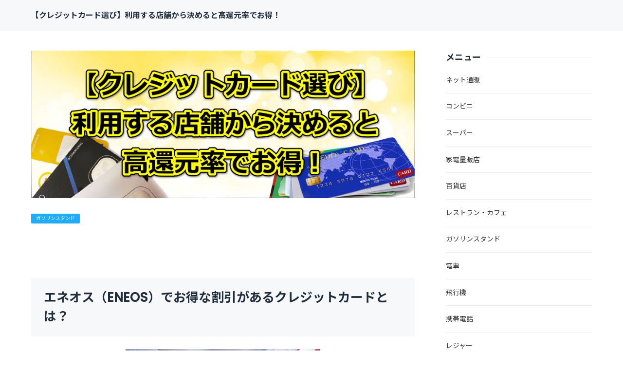

--- FILE ---
content_type: text/html
request_url: https://xn--lckh1a7bzah4vue6643a431ate2chswbug1b.tokyo/gas-station/eneosu-discount.html
body_size: 4552
content:
<!doctype html>
<html lang="ja" dir="ltr">
<head prefix="og: https://ogp.me/ns#">
<meta charset="Shift_JIS">
<meta name="viewport" content="width=device-width, initial-scale=1">
<title>エネオス（ENEOS）でお得な割引があるクレジットカードとは？</title>
<meta name="keywords" content="エネオス,割引,クレジットカード">
<meta name="description" content="エネオスでお得な割引があるクレジットカードはご存知ですか？ここでは、エネオスで割引が受けられるお得なクレカを紹介しています。そのクレジットカードとは…">
<link rel="preconnect" href="https://fonts.googleapis.com">
<link rel="preconnect" href="https://fonts.gstatic.com" crossorigin>
<link href="https://fonts.googleapis.com/css2?family=Roboto:wght@500&display=swap&text=0123456789-" rel="stylesheet" class="w_fnt" media="print">
<link href="https://fonts.googleapis.com/css2?family=Poppins:wght@500&display=swap" rel="stylesheet" class="w_fnt" media="print">
<link href="https://fonts.googleapis.com/css2?family=Noto+Sans+JP:wght@400;700&display=swap" rel="stylesheet" class="w_fnt" media="print">
<link rel="stylesheet" href="../styles.css?20241221140005">
<meta property="og:url" content="https://xn--lckh1a7bzah4vue6643a431ate2chswbug1b.tokyo/gas-station/eneosu-discount.html">
<meta property="og:type" content="article">
<meta property="og:title" content="エネオス（ENEOS）でお得な割引があるクレジットカードとは？">
<meta property="og:description" content="エネオス（ENEOS）でお得な割引があるクレジットカードはご存知ですか？ここでは、エネオスで割引が受けられるお得なクレカを紹介しています。そのクレジットカードとは…">
<meta property="og:site_name" content="【クレジットカード選び】利用する店舗から決めると高還元率でお得！">
<meta property="og:image" content="https://xn--lckh1a7bzah4vue6643a431ate2chswbug1b.tokyo/img/ee93d1153353799618a79cb404326741_s.jpg">
<link rel="stylesheet" href="../css/partsstyles.css?20241221140005" media="print" onload="this.media='all'">
<link rel="alternate" type="application/rss+xml" title="RSS" href="https://xn--lckh1a7bzah4vue6643a431ate2chswbug1b.tokyo/rss.xml" />
</head>
<body id="body" data-page="entry" data-column="col2" data-header="" data-main-header="true" data-main="" data-main-footer="" data-menu="" data-rmenu="" data-footer="" data-headerimg-type="" data-headerimg-img="true" data-headerimg-title="false" data-headerimg-desc="false" data-headerimg-item="false" data-headerimg-meta="true" data-headerimg-img-sp="true" data-headerimg-title-sp="false" data-headerimg-desc-sp="false" data-headerimg-item-sp="false" data-headerimg-meta-sp="true" data-topslider="false">
<div id="wrap">
<header id="header">
<div class="container">
<div id="logo-wrap">
<div id="logo"><span class="logotext">【クレジットカード選び】利用する店舗から決めると高還元率でお得！</span></div>
<button id="spmenu-btn" aria-label="menu"><span>menu</span></button>
</div>
<div id="spmenu">
<div id="header-wrap">
<div id="header-menu">
</div>
</div>
</div>
</div>
</header>
<div id="contents">
<div class="inner">
<div id="main-header">
<div id="headerimg">
<div class="headerimg-img"><picture id="header-view"><img src="../img/header.jpg" alt="エネオス（ENEOS）でお得な割引があるクレジットカードとは？" class="img-header" /></picture></div>
<div class="headerimg-inner">
<div class="headerimg-txt">
<div class="headerimg-meta">
<div class="cat"><a href="../gas-station/">ガソリンスタンド</a></div>
</div>
</div>
</div>
</div>
</div>
<main id="main">
<div class="mainbox"><div id="space1" class="freespace">
<div class="space-box">
<div class="space-body"><div class="layout_box " style="border-spacing:4px;">
<div class="float_item item1" style="padding:12px;">
<div id="im-348c6684f9ae45e59e8ffce3c87c907a"><p><script async src="https://imp-adedge.i-mobile.co.jp/script/v1/spot.js?20220104"></script></p>
<p><script>(window.adsbyimobile=window.adsbyimobile||[]).push({pid:83059,mid:578837,asid:1882050,type:"banner",display:"inline",elementid:"im-348c6684f9ae45e59e8ffce3c87c907a"})</script></p>
</div>
</div>
<div class="float_item item2" style="padding:12px;">
<div id="im-348c6684f9ae45e59e8ffce3c87c907a"><p><script async src="https://imp-adedge.i-mobile.co.jp/script/v1/spot.js?20220104"></script></p>
<p><script>(window.adsbyimobile=window.adsbyimobile||[]).push({pid:83059,mid:578837,asid:1882050,type:"banner",display:"inline",elementid:"im-348c6684f9ae45e59e8ffce3c87c907a"})</script></p>
</div>
</div>
</div>
</div>
</div>
</div></div>
<section id="text1-section">
<h2>エネオス（ENEOS）でお得な割引があるクレジットカードとは？</h2>
<div id="text1" class="txt-body">
<p class="txt-img" style="text-align:center"><img data-src="../img/ee93d1153353799618a79cb404326741_s.jpg" width="400" height="267" style="width:400px;" class="lazyload image-center" alt="エネオス　割引 クレジットカード" /><noscript><img src="../img/ee93d1153353799618a79cb404326741_s.jpg" style="width:400px;" class="image-center" alt="エネオス　割引 クレジットカード" /></noscript></p>
<p>&nbsp;</p>
<p><strong>エネオス</strong>（ENEOS）で<strong>割引</strong>が受けられる<strong>クレジットカード</strong>として</p>
<p>&nbsp;</p>
<p><span class="ylw">『楽天カード』</span>がお得です。</p>
<p>&nbsp;</p>
<p class="txt-img" style="text-align:center"><img data-src="../img/img_hero_card_rakuten_amex.png" width="300" height="188" style="width:300px;" class="lazyload image-center" alt="エネオス　割引 クレジットカード" /><noscript><img src="../img/img_hero_card_rakuten_amex.png" style="width:300px;" class="image-center" alt="エネオス　割引 クレジットカード" /></noscript></p>
<p>&nbsp;</p>
<table class="dsc1item">
<tbody>
<tr>
<th style="color: #FFFFFF; background-color: #0072BC">年会費</th>
<td style="text-align: center">無料</td>
</tr>
<tr>
<th style="color: #FFFFFF; background-color: #0072BC">ポイント還元率</th>
<td style="text-align: center">2％（エネオス利用時）</td>
</tr>
<tr>
<th style="color: #FFFFFF; background-color: #0072BC">貯まるポイント</th>
<td style="text-align: center">楽天スーパーポイント</td>
</tr>
<tr>
<th style="color: #FFFFFF; background-color: #0072BC">主な提携ポイント</th>
<td style="text-align: center">
<p>ANAのマイル　（2ポイント⇒1マイル）<br>※50ポイント以上から交換可能</p>
</td>
</tr>
</tbody>
</table>
<p>&nbsp;</p>
<h3>お得な使い方</h3>
<p class="txt-img" style="text-align:center"><img data-src="../img/title_eneosmain02.jpg" width="500" height="182" style="width:500px;" class="lazyload image-center" alt="エネオス　割引 クレジットカード" /><noscript><img src="../img/title_eneosmain02.jpg" style="width:500px;" class="image-center" alt="エネオス　割引 クレジットカード" /></noscript></p>
<p>エネエスでクレカ払いすると、いつでもポイントが2倍になります。</p>
<p>&nbsp;</p>
<p>通常は1％なので、ポイント還元率にすれば<span style="font-size:20px" class="lbg"><span style="color:#FF814E"><b>2％</b></span></span>になります。</p>
<p>&nbsp;</p>
<p>ガソリン価格によっては、『エネオスカードS』よりもお得になる場合があります。</p>
<p>&nbsp;</p>
<p>ガソリン価格が上がっている時には、「楽天カード」がお得になやすいです。</p>
<p>&nbsp;</p>
<p class="txt-img" style="text-align:center"><img data-src="../img/snapcrab_noname_2018-11-17_10-27-21_no-00.png" width="500" height="388" style="width:500px;" class="lazyload image-center" alt="エネオス　割引 クレジットカード" /><noscript><img src="../img/snapcrab_noname_2018-11-17_10-27-21_no-00.png" style="width:500px;" class="image-center" alt="エネオス　割引 クレジットカード" /></noscript></p>
<p>&nbsp;</p>
<p>ですが、ガソリンスタンドによっては、会員価格にならない場合もあるので注意が必要です。</p>
<p>&nbsp;</p>
<p class="txt-img" style="text-align:center"><img data-src="../img/yajirusi.png" width="320" height="125" style="width:200px;" class="lazyload image-center" alt="エネオス　割引 クレジットカード" /><noscript><img src="../img/yajirusi.png" style="width:200px;" class="image-center" alt="エネオス　割引 クレジットカード" /></noscript></p>
<p>&nbsp;</p>
<p>他にも楽天カードでは、様々なキャンペーンも実施しています。</p>
<p>&nbsp;</p>
<p>入会キャンペーンで大量のポイントがもらえたりできます。</p>
<p>&nbsp;</p>
<p>また、街中での加盟店も多く、ポイントが2倍、3倍とつく店も多いのが魅力です。</p>
<p>&nbsp;</p>
<p>また年会費も無料なので持っておくと便利なカードですよ。</p>
<p>&nbsp;</p>
<p class="txt-img" style="text-align:center"><span style="font-size:20px" class="lbg"><a href="//af.moshimo.com/af/c/click?a_id=1402918&p_id=58&pc_id=58&pl_id=668&guid=ON"  rel="nofollow"><b>＞＞楽天カードをチェック</b></a><img class="lazyload" data-src="//i.moshimo.com/af/i/impression?a_id=1402918&p_id=58&pc_id=58&pl_id=668" width="1" height="1" style="border:none;"><noscript><img src="//i.moshimo.com/af/i/impression?a_id=1402918&p_id=58&pc_id=58&pl_id=668" width="1" height="1" style="border:none;"></noscript></span></p>
</div>
</section>
<section id="text2-section">
<div id="text2" class="txt-decbox1 txt-body">
<div class="body">
<p>こちらの記事もあわせて読まれています。</p>
<p>&nbsp;</p>
<p>・<a href="../gas-station/eneos.html">ガソリン給でお得な割引があるクレジットカード</a>には何がある？</p>
</div>
</div>
 
</section>
<div class="mainbox"><div id="space2" class="freespace">
<div class="space-box">
<div class="space-body"><div class="layout_box " style="border-spacing:4px;">
<div class="float_item item1" style="padding:12px;">
<div id="im-348c6684f9ae45e59e8ffce3c87c907a"><p><script async src="https://imp-adedge.i-mobile.co.jp/script/v1/spot.js?20220104"></script></p>
<p><script>(window.adsbyimobile=window.adsbyimobile||[]).push({pid:83059,mid:578837,asid:1882050,type:"banner",display:"inline",elementid:"im-348c6684f9ae45e59e8ffce3c87c907a"})</script></p>
</div>
</div>
<div class="float_item item2" style="padding:12px;">
<div id="im-348c6684f9ae45e59e8ffce3c87c907a"><p><script async src="https://imp-adedge.i-mobile.co.jp/script/v1/spot.js?20220104"></script></p>
<p><script>(window.adsbyimobile=window.adsbyimobile||[]).push({pid:83059,mid:578837,asid:1882050,type:"banner",display:"inline",elementid:"im-348c6684f9ae45e59e8ffce3c87c907a"})</script></p>
</div>
</div>
</div>
</div>
</div>
</div></div>
</main>
<div id="main-footer">
<div class="mainbox">
<div class="snsbox">
<div class="sns-title">この記事をシェアする</div>
<ul class="snslist">
<li><a href="https://www.facebook.com/share.php?u=https%3a%2f%2fxn--lckh1a7bzah4vue6643a431ate2chswbug1b.tokyo%2fgas-station%2feneosu-discount.html" rel="nofollow noopener" target="_blank" class="snsicon-facebook"></a></li>
<li><a href="https://twitter.com/share?url=https%3a%2f%2fxn--lckh1a7bzah4vue6643a431ate2chswbug1b.tokyo%2fgas-station%2feneosu-discount.html&text=%e3%82%a8%e3%83%8d%e3%82%aa%e3%82%b9%ef%bc%88ENEOS%ef%bc%89%e3%81%a7%e3%81%8a%e5%be%97%e3%81%aa%e5%89%b2%e5%bc%95%e3%81%8c%e3%81%82%e3%82%8b%e3%82%af%e3%83%ac%e3%82%b8%e3%83%83%e3%83%88%e3%82%ab%e3%83%bc%e3%83%89%e3%81%a8%e3%81%af%ef%bc%9f" rel="nofollow noopener" target="_blank" class="snsicon-twitter"></a></li>
<li><a href="https://line.me/R/msg/text/?https%3a%2f%2fxn--lckh1a7bzah4vue6643a431ate2chswbug1b.tokyo%2fgas-station%2feneosu-discount.html" rel="nofollow noopener" target="_blank" class="snsicon-line"></a></li>
<li><a href="https://b.hatena.ne.jp/add?url=https%3a%2f%2fxn--lckh1a7bzah4vue6643a431ate2chswbug1b.tokyo%2fgas-station%2feneosu-discount.html&title=%e3%82%a8%e3%83%8d%e3%82%aa%e3%82%b9%ef%bc%88ENEOS%ef%bc%89%e3%81%a7%e3%81%8a%e5%be%97%e3%81%aa%e5%89%b2%e5%bc%95%e3%81%8c%e3%81%82%e3%82%8b%e3%82%af%e3%83%ac%e3%82%b8%e3%83%83%e3%83%88%e3%82%ab%e3%83%bc%e3%83%89%e3%81%a8%e3%81%af%ef%bc%9f" rel="nofollow noopener" target="_blank" class="snsicon-hatena"></a></li>
</ul>
</div>
</div>
<div id="entrylist">
<div class="entrylist-title"><h3>関連ページ</h3></div>
<ul class="entrylist_ul">
<li>
<article class="article">
<div class="article-inner">
<div class="article-body">
<div class="article-title"><a href="../gas-station/eneos.html">ガソリン給油でいつでもお得な割引があるクレジットカードとは?</a></div>
<div class="article-desc">ガソリン給油でいつでもお得な割引があるクレジットカードはご存知ですか？ここでは、ガソリン給油で割引が受けられるお得なクレカを紹介しています。そのクレジットカードとは…</div>
</div>
</div>
</article>
</li>
</ul>
</div>
</div>
<aside id="menu">
<div id="space3" class="freespace">
<div class="space-box">
<div class="menubox text-center"><div id="im-022d1a4a219c47c08a7d040b7ac2052e">
  <script async src="https://imp-adedge.i-mobile.co.jp/script/v1/spot.js?20220104"></script>
  <script>(window.adsbyimobile=window.adsbyimobile||[]).push({pid:83059,mid:578837,asid:1883057,type:"banner",display:"inline",elementid:"im-022d1a4a219c47c08a7d040b7ac2052e"})</script>
</div></div>
</div>
</div>
<nav class="menuboxlist">
<div class="menubox">
<div class="title"><span>メニュー</span></div>
<div class="menulist"><ul class="sitemenu">
<li><a href="../ecommerce/"><span>ネット通販</span></a></li>
<li><a href="../convenience-stores/"><span>コンビニ</span></a></li>
<li><a href="../supermarket_/"><span>スーパー</span></a></li>
<li><a href="../electronics-retail-store/"><span>家電量販店</span></a></li>
<li><a href="../department-store/"><span>百貨店</span></a></li>
<li><a href="../restaurant-cafe/"><span>レストラン・カフェ</span></a></li>
<li><a href="../gas-station/"><span>ガソリンスタンド</span></a></li>
<li><a href="../electric-train/"><span>電車</span></a></li>
<li><a href="../airplane/"><span>飛行機</span></a></li>
<li><a href="../mobile-phone/"><span>携帯電話</span></a></li>
<li><a href="../leisure/"><span>レジャー</span></a></li>
<li><a href="../electronic-money/"><span>電子マネー</span></a></li>
</ul></div>
</div>
</nav>
<div id="space4" class="freespace">
<div class="space-box">
<div class="menubox text-center"><div id="im-022d1a4a219c47c08a7d040b7ac2052e">
  <script async src="https://imp-adedge.i-mobile.co.jp/script/v1/spot.js?20220104"></script>
  <script>(window.adsbyimobile=window.adsbyimobile||[]).push({pid:83059,mid:578837,asid:1883057,type:"banner",display:"inline",elementid:"im-022d1a4a219c47c08a7d040b7ac2052e"})</script>
</div></div>
</div>
</div>
</aside>
</div>
</div>
<div id="pagetop"><a href="#body"></a></div>
<div id="siteNavi"><ul itemscope itemtype="http://schema.org/BreadcrumbList" class="siteNavi_ul">
<li itemprop="itemListElement" itemscope itemtype="http://schema.org/ListItem"><a itemprop="item" href="../"><span itemprop="name">トップページ</span></a><meta itemprop="position" content="1" /></li>
<li itemprop="itemListElement" itemscope itemtype="http://schema.org/ListItem"><a itemprop="item" href="../gas-station/"><span itemprop="name">ガソリンスタンド</span></a><meta itemprop="position" content="2" /></li>
<li><span>エネオス（ENEOS）でお得な割引があるクレジットカードとは？</span></li>
</ul></div>
<footer id="footer">
<div class="inner">
<div id="space8" class="freespace">
<div class="space-box">
<div class="space-body text-center"><div id="im-3d57107e4f1f491a806de6532e5cea58">
  <script async src="https://imp-adedge.i-mobile.co.jp/script/v1/spot.js?20220104"></script>
  <script>(window.adsbyimobile=window.adsbyimobile||[]).push({pid:83059,mid:578837,asid:1883056,type:"banner",display:"inline",elementid:"im-3d57107e4f1f491a806de6532e5cea58"})</script>
</div></div>
</div>
</div>
<nav id="footer-menu">
<ul class="footer-menu_ul">
</ul>
</nav>
<small id="copy">&copy; 2024 【クレジットカード選び】利用する店舗から決めると高還元率でお得！.<!-- Matomo -->
<script>
  var _paq = window._paq = window._paq || [];
  /* tracker methods like "setCustomDimension" should be called before "trackPageView" */
  _paq.push(['trackPageView']);
  _paq.push(['enableLinkTracking']);
  (function() {
    var u="//richlucky.xsrv.jp/piwik/";
    _paq.push(['setTrackerUrl', u+'matomo.php']);
    _paq.push(['setSiteId', '16']);
    var d=document, g=d.createElement('script'), s=d.getElementsByTagName('script')[0];
    g.async=true; g.src=u+'matomo.js'; s.parentNode.insertBefore(g,s);
  })();
</script>
<!-- End Matomo Code --></small>
</div>
</footer>
</div>
<script src="../js/siema.min.js"></script>
<script src="../js/config.js"></script>
<script src="../js/ResizeSensor.js"></script>
<script src="../js/ElementQueries.js"></script>
<script>
var ele = document.getElementsByClassName('w_fnt');
for (var i = 0, len = ele.length; i < len; i++) {ele[i].media = 'all';}
</script>
<style>@media screen and (max-width:1024px){{#spmenu,#spmenu-btn{display:none;}}</style>
<script src="https://cdn.jsdelivr.net/npm/lazyload@2.0.0-rc.2/lazyload.js"></script>
<script>lazyload();</script>
</body>
</html>

--- FILE ---
content_type: text/javascript; charset=utf-8
request_url: https://spnativeapi-tls.i-mobile.co.jp/api/ad_spot.ashx?partnerId=83059&mediaId=578837&spotId=1882050&asn=1&num=7&callback=imobile_jsonp_callback_d50d77d612b9&tagv=1.2.45&referer=https://xn--lckh1a7bzah4vue6643a431ate2chswbug1b.tokyo/gas-station/eneosu-discount.html
body_size: -6
content:
imobile_jsonp_callback_d50d77d612b9({"result":{"code":3,"message":"Ad not found"},"spotInfo":{},"ads":[]})

--- FILE ---
content_type: text/javascript; charset=utf-8
request_url: https://spnativeapi-tls.i-mobile.co.jp/api/ad_spot.ashx?partnerId=83059&mediaId=578837&spotId=1882050&asn=3&num=7&callback=imobile_jsonp_callback_94c82fc60ad7&tagv=1.2.45&referer=https://xn--lckh1a7bzah4vue6643a431ate2chswbug1b.tokyo/gas-station/eneosu-discount.html
body_size: -7
content:
imobile_jsonp_callback_94c82fc60ad7({"result":{"code":3,"message":"Ad not found"},"spotInfo":{},"ads":[]})

--- FILE ---
content_type: text/javascript; charset=utf-8
request_url: https://spnativeapi-tls.i-mobile.co.jp/api/ad_spot.ashx?partnerId=83059&mediaId=578837&spotId=1883057&asn=2&num=7&callback=imobile_jsonp_callback_b44f99764dc9&tagv=1.2.45&referer=https://xn--lckh1a7bzah4vue6643a431ate2chswbug1b.tokyo/gas-station/eneosu-discount.html
body_size: -8
content:
imobile_jsonp_callback_b44f99764dc9({"result":{"code":3,"message":"Ad not found"},"spotInfo":{},"ads":[]})

--- FILE ---
content_type: text/javascript; charset=utf-8
request_url: https://spnativeapi-tls.i-mobile.co.jp/api/ad_spot.ashx?partnerId=83059&mediaId=578837&spotId=1882050&asn=2&num=7&callback=imobile_jsonp_callback_90b8ae5ba396&tagv=1.2.45&referer=https://xn--lckh1a7bzah4vue6643a431ate2chswbug1b.tokyo/gas-station/eneosu-discount.html
body_size: -7
content:
imobile_jsonp_callback_90b8ae5ba396({"result":{"code":3,"message":"Ad not found"},"spotInfo":{},"ads":[]})

--- FILE ---
content_type: application/javascript
request_url: https://xn--lckh1a7bzah4vue6643a431ate2chswbug1b.tokyo/js/config.js
body_size: 2163
content:
/*
Copyright (c) 2021 ACESWEB,inc.
*/

//驕�ｻｶ隱ｭ霎ｼ逕ｨ
window.addEventListener('load',function(){
  document.body.classList.add('onload')
});



//繝ｩ繝ｳ繧ｭ繝ｳ繧ｰ逕ｻ蜒上せ繝ｩ繧､繝�
const rankslider = document.querySelectorAll('.rankbox-slider');
rankslider.forEach(function(v,e){
  let l = v.childElementCount;
  if(l > 1){
    //span繧ｿ繧ｰ縺ｫ螟画峩
    for(let a = 0; a < l; a++) {
      let img_parent = v.children[a];
      img_parent.outerHTML = '<span>' + img_parent.outerHTML + '</span>';
      let parentElem = v.children[a].firstChild;
      while (parentElem.firstChild) {
        parentElem.parentNode.insertBefore(parentElem.firstChild, parentElem);
      }
      parentElem.parentNode.removeChild(parentElem);
    }
    //繧ｯ繝ｩ繧ｹ蜷阪罫slide+e縲阪〒蝗ｲ繧
    v.innerHTML = "<div class="+'rslide'+e+">" + v.innerHTML + "</div>";
    
    //繧ｵ繝�繝阪う繝ｫ菴懈�
    let clone = v.firstChild.cloneNode(true);
    clone.className = 'crl-d';
    
    //蜑榊ｾ後�繧ｿ繝ｳ陦ｨ遉ｺ
    var arrow = document.createElement('div');
    arrow.classList.add('rslide-arrow');
    arrow.innerHTML = "<button class="+'prev'+">prev</button><button class="+'next'+">next</button>";
    v.appendChild(arrow);

    //繧ｯ繝ｩ繧ｹ蜷阪罫slide-wrap縲阪〒蝗ｲ繧
    v.innerHTML = "<div class="+'rslide-wrap'+">" + v.innerHTML + "</div>";
    
    //繧ｵ繝�繝阪う繝ｫ陦ｨ遉ｺ
    for(let b = 0; b < clone.childElementCount; b++) {
      let img_parent = clone.children[b];
      img_parent.outerHTML = '<button class="crl-d-ctl">' + img_parent.outerHTML + '</button>';
      let parentElem = clone.children[b].firstChild;
      while (parentElem.firstChild) {
        parentElem.parentNode.insertBefore(parentElem.firstChild, parentElem);
      }
      parentElem.parentNode.removeChild(parentElem);
    }
    clone.children[0].classList.add('selected');
    v.appendChild(clone);
    
    //繧ｹ繝ｩ繧､繝繝ｼ蛻晄悄蛹�
    const mySiema = new Siema({
      selector: '.rslide' + e,
      loop: true,
      onChange: () => {
        v.querySelector('.selected').classList.remove('selected');
        crlD.children[mySiema.currentSlide].classList.add('selected');
      }
    });
    
    //繧ｵ繝�繝阪う繝ｫ繝懊ち繝ｳ
    let crlD = v.querySelector('.crl-d');
    let crlDctl = crlD.querySelectorAll('.crl-d-ctl');
    for(let c = 0; c < crlD.childElementCount; c++) {
      crlD.children[c].addEventListener('click', (e) => {
        mySiema.goTo([c]);
      }, false);
    }
    
    //蜑榊ｾ後�繧ｿ繝ｳ
    v.querySelector('.prev').addEventListener('click', (e) => {
      mySiema.prev();
    }, false);
    v.querySelector('.next').addEventListener('click', (e) => {
      mySiema.next();
    }, false);
  }
});



// 繧ゅ▲縺ｨ隕九ｋ繝懊ち繝ｳ 
const moreBtn = document.querySelectorAll('.pagenation__more');
if(moreBtn != null) {
  for(let i = 0; i < moreBtn.length; i++) {
    let moreCount = moreBtn[i].getAttribute('data-more');
    if(moreCount == '') moreCount = 4;
    const listElement = moreBtn[i].previousElementSibling;
    const childNodesCount = listElement.childElementCount;
    if(childNodesCount <= moreCount){
       moreBtn[i].remove()
    } else {
      for(let b=moreCount; b<childNodesCount; b++) {
        listElement.children[b].classList.add('is__btn__hidden');
      }
      moreBtn[i].firstElementChild.addEventListener('click', (e) => {
        e.preventDefault();
        const hiddenItems = listElement.querySelectorAll('.is__btn__hidden');
        for(let c = 0; c < hiddenItems.length; c++) {
          if(c < moreCount) {
            hiddenItems[c].classList.remove('is__btn__hidden');
          }
        }
        if(hiddenItems.length <= moreCount) {
          moreBtn[i].remove();
        }
      }, false);
    }
  }
}



// 繧ｰ繝ｭ繝ｼ繝舌Ν繝翫ン 
const spmenuBtn = document.getElementById('spmenu-btn');
let html = document.getElementsByTagName('html')[0];
let spmenu = false;
if(spmenuBtn != null) {
  spmenuBtn.addEventListener('click', () => {
    spmenu = !spmenu;
    html.dataset.spmenu = spmenu;
  }, false);
}


// 讀懃ｴ｢繝懊ち繝ｳ
const headerMenu = document.querySelectorAll('#header-menu .search')[0];
const headerMenuChild = document.querySelectorAll('#header-menu .search .search-form > *');
let searchbox = false;
if(headerMenu != null) {
  headerMenu.addEventListener('click', () => {
    searchbox = !searchbox;
    html.dataset.searchbox = searchbox;
  }, false);
  for(let i = 0; i < headerMenuChild.length; i++) {
    headerMenuChild[i].addEventListener('click', () => {
      event.stopPropagation();
    }, false);
  }
}



// 繧ｫ繝�ざ繝ｪ繝ｼ繝｡繝九Η繝ｼ
const haschildAll = document.querySelectorAll('.haschild');
if(haschildAll != null) {
  for(let i = 0; i < haschildAll.length; i++) {
    haschildAll[i].addEventListener('click', (e) => {
      e.stopPropagation();
      e.target.classList.toggle('show');
    }, false);
  }
}



// Q&A繧｢繧ｳ繝ｼ繝�ぅ繧ｪ繝ｳ
const qalistAll = document.querySelectorAll('.qa-list');
if(qalistAll != null) {
  for(let a = 0; a < qalistAll.length; a++) {
    const question2All = qalistAll[a].querySelectorAll('.question2');
    for(let i = 0; i < question2All.length; i++) {
      question2All[i].addEventListener('click', (e) => {
        e.target.classList.toggle('show');
      }, false);
    }
  }
}



// 繧ｹ繝�繝ｼ繧ｹ繧ｹ繧ｯ繝ｭ繝ｼ繝ｫ
const smoothScrollTrigger = document.querySelectorAll('a[href^="#"]');
for (let i = 0; i < smoothScrollTrigger.length; i++){
  smoothScrollTrigger[i].addEventListener('click', (e) => {
    e.preventDefault();
    let href = smoothScrollTrigger[i].getAttribute('href');
    if(href.replace('#', '')==[]) href = `body`;
    let targetElement = document.getElementById(href.replace('#', ''));
    const rect = targetElement.getBoundingClientRect().top;
    const offset = window.pageYOffset;
    const target = rect + offset;
    window.scrollTo({
      top: target,
      behavior: 'smooth',
    });
  });
}
const toTop = document.getElementById('pagetop');
const mainHeader = document.getElementById('main-header');
if(toTop != null) {
  (new IntersectionObserver(function (entries) {
    if (entries[0].isIntersecting) {
      toTop.classList.remove('show');
    } else {
      toTop.classList.add('show');
    }
  },{
    rootMargin: '50% 0px'
  })).observe(mainHeader);
}



// 霑ｽ蠕鼎TA
const ctaFixed = document.getElementById('cta-fixed');
if(ctaFixed != null) {
  (new IntersectionObserver(function (entries) {
    if (entries[0].isIntersecting) {
      ctaFixed.classList.add('fixed__follow');
    }
  },{
    rootMargin: '0px 0px -50% 0px'
  })).observe(ctaFixed);
  const fixedCloseBtn = ctaFixed.querySelector('#cta-fixedbtn');
  if(fixedCloseBtn != null) {
    fixedCloseBtn.addEventListener('click', () => {
      ctaFixed.classList.toggle('fixed__close');
    }, false);
  }
}




--- FILE ---
content_type: text/javascript; charset=utf-8
request_url: https://spnativeapi-tls.i-mobile.co.jp/api/ad_spot.ashx?partnerId=83059&mediaId=578837&spotId=1883056&asn=3&num=7&callback=imobile_jsonp_callback_38daf020cd36&tagv=1.2.45&referer=https://xn--lckh1a7bzah4vue6643a431ate2chswbug1b.tokyo/gas-station/eneosu-discount.html
body_size: -7
content:
imobile_jsonp_callback_38daf020cd36({"result":{"code":3,"message":"Ad not found"},"spotInfo":{},"ads":[]})

--- FILE ---
content_type: text/javascript; charset=utf-8
request_url: https://spnativeapi-tls.i-mobile.co.jp/api/ad_spot.ashx?partnerId=83059&mediaId=578837&spotId=1882050&asn=4&num=7&callback=imobile_jsonp_callback_95a517ccdefe&tagv=1.2.45&referer=https://xn--lckh1a7bzah4vue6643a431ate2chswbug1b.tokyo/gas-station/eneosu-discount.html
body_size: -5
content:
imobile_jsonp_callback_95a517ccdefe({"result":{"code":3,"message":"Ad not found"},"spotInfo":{},"ads":[]})

--- FILE ---
content_type: text/javascript; charset=utf-8
request_url: https://spnativeapi-tls.i-mobile.co.jp/api/ad_spot.ashx?partnerId=83059&mediaId=578837&spotId=1882050&asn=1&num=7&callback=imobile_jsonp_callback_84139eb95f9a&tagv=1.2.45&referer=https://xn--lckh1a7bzah4vue6643a431ate2chswbug1b.tokyo/gas-station/eneosu-discount.html
body_size: -7
content:
imobile_jsonp_callback_84139eb95f9a({"result":{"code":3,"message":"Ad not found"},"spotInfo":{},"ads":[]})

--- FILE ---
content_type: text/javascript; charset=utf-8
request_url: https://spnativeapi-tls.i-mobile.co.jp/api/ad_spot.ashx?partnerId=83059&mediaId=578837&spotId=1882050&asn=3&num=7&callback=imobile_jsonp_callback_18620d551aa5&tagv=1.2.45&referer=https://xn--lckh1a7bzah4vue6643a431ate2chswbug1b.tokyo/gas-station/eneosu-discount.html
body_size: -7
content:
imobile_jsonp_callback_18620d551aa5({"result":{"code":3,"message":"Ad not found"},"spotInfo":{},"ads":[]})

--- FILE ---
content_type: text/javascript; charset=utf-8
request_url: https://spnativeapi-tls.i-mobile.co.jp/api/ad_spot.ashx?partnerId=83059&mediaId=578837&spotId=1883056&asn=1&num=7&callback=imobile_jsonp_callback_10860da6e296&tagv=1.2.45&referer=https://xn--lckh1a7bzah4vue6643a431ate2chswbug1b.tokyo/gas-station/eneosu-discount.html
body_size: -7
content:
imobile_jsonp_callback_10860da6e296({"result":{"code":3,"message":"Ad not found"},"spotInfo":{},"ads":[]})

--- FILE ---
content_type: text/javascript; charset=utf-8
request_url: https://spnativeapi-tls.i-mobile.co.jp/api/ad_spot.ashx?partnerId=83059&mediaId=578837&spotId=1882050&asn=4&num=7&callback=imobile_jsonp_callback_06e04f9977b5&tagv=1.2.45&referer=https://xn--lckh1a7bzah4vue6643a431ate2chswbug1b.tokyo/gas-station/eneosu-discount.html
body_size: -5
content:
imobile_jsonp_callback_06e04f9977b5({"result":{"code":3,"message":"Ad not found"},"spotInfo":{},"ads":[]})

--- FILE ---
content_type: text/javascript; charset=utf-8
request_url: https://spnativeapi-tls.i-mobile.co.jp/api/ad_spot.ashx?partnerId=83059&mediaId=578837&spotId=1883057&asn=2&num=7&callback=imobile_jsonp_callback_f38794485850&tagv=1.2.45&referer=https://xn--lckh1a7bzah4vue6643a431ate2chswbug1b.tokyo/gas-station/eneosu-discount.html
body_size: -6
content:
imobile_jsonp_callback_f38794485850({"result":{"code":3,"message":"Ad not found"},"spotInfo":{},"ads":[]})

--- FILE ---
content_type: text/javascript; charset=utf-8
request_url: https://spnativeapi-tls.i-mobile.co.jp/api/ad_spot.ashx?partnerId=83059&mediaId=578837&spotId=1883057&asn=1&num=7&callback=imobile_jsonp_callback_b84b36a8f22c&tagv=1.2.45&referer=https://xn--lckh1a7bzah4vue6643a431ate2chswbug1b.tokyo/gas-station/eneosu-discount.html
body_size: -6
content:
imobile_jsonp_callback_b84b36a8f22c({"result":{"code":3,"message":"Ad not found"},"spotInfo":{},"ads":[]})

--- FILE ---
content_type: text/javascript; charset=utf-8
request_url: https://spnativeapi-tls.i-mobile.co.jp/api/ad_spot.ashx?partnerId=83059&mediaId=578837&spotId=1882050&asn=2&num=7&callback=imobile_jsonp_callback_5375a062f4a2&tagv=1.2.45&referer=https://xn--lckh1a7bzah4vue6643a431ate2chswbug1b.tokyo/gas-station/eneosu-discount.html
body_size: -6
content:
imobile_jsonp_callback_5375a062f4a2({"result":{"code":3,"message":"Ad not found"},"spotInfo":{},"ads":[]})

--- FILE ---
content_type: text/javascript; charset=utf-8
request_url: https://spnativeapi-tls.i-mobile.co.jp/api/ad_spot.ashx?partnerId=83059&mediaId=578837&spotId=1883057&asn=4&num=7&callback=imobile_jsonp_callback_a07931c16af3&tagv=1.2.45&referer=https://xn--lckh1a7bzah4vue6643a431ate2chswbug1b.tokyo/gas-station/eneosu-discount.html
body_size: -7
content:
imobile_jsonp_callback_a07931c16af3({"result":{"code":3,"message":"Ad not found"},"spotInfo":{},"ads":[]})